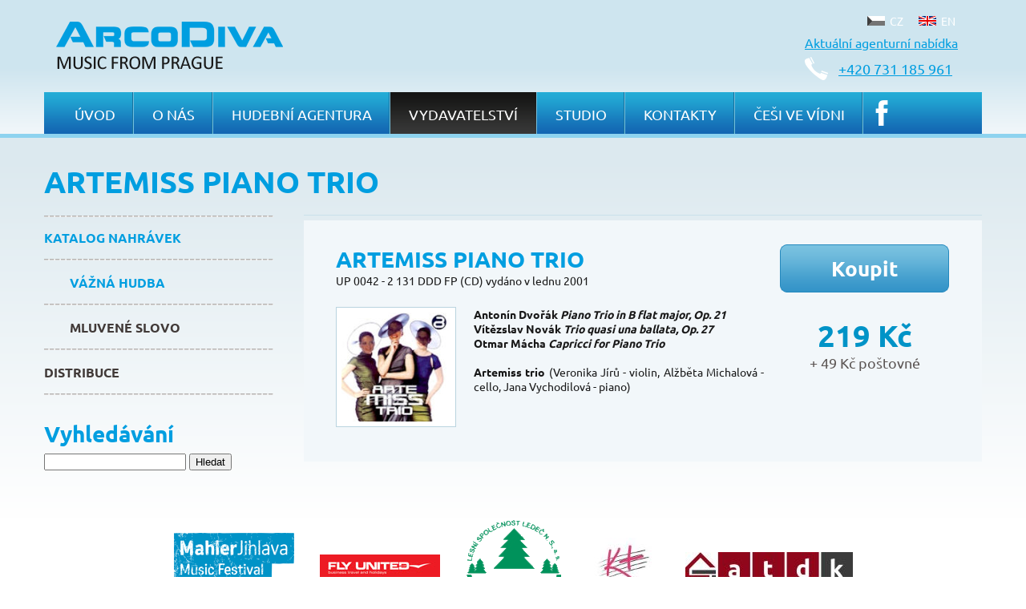

--- FILE ---
content_type: text/html;charset=UTF-8
request_url: https://www.arcodiva.cz/cz/vydavatelstvi/katalog-nahravek/vazna-hudba/artemiss-piano-trio-28/
body_size: 3903
content:
      <!DOCTYPE html><html lang="cs">
<head>
   <meta charset="utf-8">
   <title>ARTEMISS PIANO TRIO - Hudební agentura ARCO DIVA Management s.r.o.</title>

      
   <!-- Google Tag Manager -->
   <script>(function(w,d,s,l,i){w[l]=w[l]||[];w[l].push({'gtm.start':
   new Date().getTime(),event:'gtm.js'});var f=d.getElementsByTagName(s)[0],
   j=d.createElement(s),dl=l!='dataLayer'?'&l='+l:'';j.async=true;j.src=
   'https://www.googletagmanager.com/gtm.js?id='+i+dl;f.parentNode.insertBefore(j,f);
   })(window,document,'script','dataLayer','GTM-MSHFXKT');</script>
   <!-- End Google Tag Manager -->
   
   
   <meta name="viewport" content="width=device-width, initial-scale=1.0">
   <meta name="description" content="Hudební agentura ARCO DIVA Management s.r.o.">
   <meta name="keywords" content="hudební agentura, vážná hudba, klasická hudba, štefan margita">
   <meta name="robots" content="all,index,follow">
   <meta name="googlebot" content="snippet,archive">
   <meta name="author" content="delame-weby.cz">
   <meta property="og:site_name" content="arcodiva.cz"/>
   <meta property="og:title" content="ARTEMISS PIANO TRIO - Hudební agentura ARCO DIVA Management s.r.o."/>
   <meta property="og:url" content="http://www.arcodiva.cz/cz/vydavatelstvi/katalog-nahravek/vazna-hudba/artemiss-piano-trio-28/"/>
   <meta property="og:type" content="website"/>

    

      <link rel="stylesheet" href="/site/arcodiva.cz/css/screen.css?1692099390" type="text/css" media="screen, projection">

   <script type="text/javascript" src="/js/jquery.min.1.7.1.js" charset="utf-8"></script>
   <script type="text/javascript" src="/js/jquery.class.min.js" charset="utf-8"></script>
   <script type="text/javascript" src="/js/fancyform.js" charset="utf-8"></script>
   <script type="text/javascript" src="/js/lightbox.js" charset="utf-8"></script>
   <link rel="stylesheet" href="/css/lightbox/lightbox.css" type="text/css" media="screen, projection">
   <link rel="shortcut icon" href="/site/arcodiva.cz/css/favicon.ico">
         <script type="text/javascript" src="/js/jquery.cycle.all.latest.js" charset="utf-8"></script>
      
</head>
<body id="page-cz-vydavatelstvi-katalog-nahravek-vazna-hudba" class="layout2cols cz cz slider-5">
<!-- Google Tag Manager (noscript) -->
<noscript><iframe src="https://www.googletagmanager.com/ns.html?id=GTM-MSHFXKT"
height="0" width="0" style="display:none;visibility:hidden"></iframe></noscript>
<!-- End Google Tag Manager (noscript) -->

<div id="top">
   <div class="container">
      <div id="header">
		<div id="logo"><a href="/" title="Hudební agentura ARCO DIVA Management s.r.o."><span>Hudební agentura ARCO DIVA Management s.r.o.</span></a></div>

		<div id="contacts">
		<p><a href="tel:+420731185961">+420 731 185 961</a></p>
		</div>

				<div id="menu1">
		 <ul class="menu">

         		  <li class="active" id="m10"><a class="active" href="/cz/" title="CZ"><span>CZ</span></a></li>
         		  <li id="m1l"><a href="/en/" title="EN"><span>EN</span></a></li>
         
		 </ul>
		</div>

		<div id="agency-pdf">
            
                 <p><a target="_blank" href="/site/arcodiva.cz/attachments/other/agenturninabidka-1555422230.pdf">Aktuální agenturní nabídka</a></p>

            		</div>
		

                <div id="menu2">
         <ul class="menu">
                <li><a href="/cz/">Úvod</a></li>
                                        				<li class="" id="m220">

		 <a href="/cz/o-nas/" title="O nás">O nás</a>

		 
		</li>
		                        				<li class="" id="m221">

		 <a href="/cz/hudebni-agentura/" title="Hudební agentura">Hudební agentura</a>

		 
		</li>
		                        				<li class=" active" id="m222">

		 <a class="active" href="/cz/vydavatelstvi/" title="Vydavatelství">Vydavatelství</a>

		 
		  <ul class="menu">

		  		  		  				<li class="last active" id="m23l">

		 <a class="active" href="/cz/vydavatelstvi/katalog-nahravek/vazna-hudba/" title="Katalog nahrávek">Katalog nahrávek</a>

		 
		  <ul class="menu">

		  		  		  				<li class="last active" id="m24l">

		 <a class="active" href="/cz/vydavatelstvi/katalog-nahravek/vazna-hudba/" title="Vážná hudba">Vážná hudba</a>

		 
		</li>
				  		  		  				<li class="last" id="m24l">

		 <a href="/cz/vydavatelstvi/katalog-nahravek/mluvene-slovo/" title="Mluvené slovo">Mluvené slovo</a>

		 
		</li>
				  
		  </ul>
		 
		</li>
				  		  		  				<li class="last" id="m23l">

		 <a href="/cz/vydavatelstvi/distribuce/" title="Distribuce">Distribuce</a>

		 
		</li>
				  		  		  				  
		  </ul>
		 
		</li>
		                        				<li class="" id="m223">

		 <a href="/cz/studio/" title="Studio">Studio</a>

		 
		</li>
		                        				<li class="" id="m224">

		 <a href="/cz/kontakty/" title="Kontakty">Kontakty</a>

		 
		</li>
		                        				<li class="" id="m225">

		 <a href="/cz/aktuality/" title="Aktuality">Aktuality</a>

		 
		</li>
		                        				<li class="" id="m226">

		 <a href="/cz/cesi-ve-vidni/" title="Češi ve Vídni">Češi ve Vídni</a>

		 
		</li>
		            
            <li class="fb"><a target="_blank" href="https://www.facebook.com/ArcoDiva-Prague-321052482523/"><span>Facebook</span></a></li>

         </ul>
        </div>
        
		    <div class="clr"></div>
      </div> <!-- END #header -->
  </div> <!-- container -->
</div>

<div id="layer">
 <div class="container">
 			   
				<div id="slider">

				 				 
				 <div class="item" style="background:url('/site/arcodiva.cz/attachments/photos/11-image-1364675988.jpg') no-repeat left top / 100% auto;">
										<a title="Hudební agentura" href="http://www.arcodiva.cz/cz/hudebni-agentura/" class="description"><p><strong>ArcoDiva</strong></p>
<p>Music From Prague</p></a>
									 </div>
				 				 				 
				 <div class="item" style="background:url('/site/arcodiva.cz/attachments/photos/845-image-1507138635.jpg') no-repeat left top / 100% auto;">
										<a title="Hudební agentura" href="" class="description"><p><strong><strong>Martin Kasík</strong></strong></p>
<p>klavír</p></a>
									 </div>
				 				 				 
				 <div class="item" style="background:url('/site/arcodiva.cz/attachments/photos/966-image-1547815606.jpg') no-repeat left top / 100% auto;">
										<a title="Hudební agentura" href="" class="description"><p>Cantarina clarinete</p></a>
									 </div>
				 				 				 
				 <div class="item" style="background:url('/site/arcodiva.cz/attachments/photos/326-image-1364912859.jpg') no-repeat left top / 100% auto;">
										<a title="Hudební agentura" href="http://www.arcodiva.cz/cz/hudebni-agentura/pevecke-centrum/andrea-kalivodova-mezzosopran/" class="description"><p><strong>Andrea Kalivodová</strong></p>
<p>mezzosoprán</p></a>
									 </div>
				 				 				 
				 <div class="item" style="background:url('/site/arcodiva.cz/attachments/photos/679-image-1479728134.jpg') no-repeat left top / 100% auto;">
										<a title="Hudební agentura" href="http://www.arcodiva.cz/cz/hudebni-agentura/soliste/katerina-englichova-harfa/" class="description"><p><strong>Kateřina Englichová</strong></p>
<p>harfa</p></a>
									 </div>
				 				 				 
				 <div class="item" style="background:url('/site/arcodiva.cz/attachments/photos/801-image-1506509399.jpg') no-repeat left top / 100% auto;">
										<a title="Hudební agentura" href="http://www.arcodiva.cz/cz/hudebni-agentura/soubory/trio-dubois/" class="description"><p><span><strong>Trio DuBois </strong></span></p></a>
									 </div>
				 				 				 
				 <div class="item" style="background:url('/site/arcodiva.cz/attachments/photos/334-image-1365414972.jpg') no-repeat left top / 100% auto;">
										<a title="Hudební agentura" href="http://www.arcodiva.cz/cz/hudebni-agentura/soliste/marek-stilec-dirigent/" class="description"><p><strong>Marek Štilec</strong></p>
<p>dirigent</p></a>
									 </div>
				 				 				 
				 <div class="item" style="background:url('/site/arcodiva.cz/attachments/photos/806-image-1506509860.jpg') no-repeat left top / 100% auto;">
										<a title="Hudební agentura" href="http://www.arcodiva.cz/cz/hudebni-agentura/soliste/julie-svecena/" class="description"><p><strong><strong>Julie Svěcená</strong></strong></p>
<p>housle</p></a>
									 </div>
				 				 				 
				 <div class="item" style="background:url('/site/arcodiva.cz/attachments/photos/1112-image-1715016080.jpg') no-repeat left top / 100% auto;">
										<a title="Hudební agentura" href="" class="description"><p>Kateřina Pavlíková - saxofon</p></a>
									 </div>
				 				 				 
				 <div class="item" style="background:url('/site/arcodiva.cz/attachments/photos/333-image-1364988578.jpg') no-repeat left top / 100% auto;">
										<a title="Hudební agentura" href="http://www.arcodiva.cz/cz/hudebni-agentura/" class="description"><p><strong>ArcoDiva</strong></p>
<p>Music From Prague</p></a>
									 </div>
				 				 				 
				 <div class="item" style="background:url('/site/arcodiva.cz/attachments/photos/811-image-1506510440.jpg') no-repeat left top / 100% auto;">
										<a title="Hudební agentura" href="http://www.arcodiva.cz/cz/hudebni-agentura/soliste/kristina-fialova-viola/" class="description"><p><strong><strong>Kristina Fialová</strong></strong></p>
<p>viola</p></a>
									 </div>
				 				 				 
				 <div class="item" style="background:url('/site/arcodiva.cz/attachments/photos/819-image-1506511272.jpg') no-repeat left top / 100% auto;">
										<a title="Hudební agentura" href="http://www.arcodiva.cz/cz/hudebni-agentura/soubory/duo-teres/" class="description"><p><strong><strong>Duo Teres</strong></strong></p>
<p>housle a kytara</p></a>
									 </div>
				 				 				 
				 <div class="item" style="background:url('/site/arcodiva.cz/attachments/photos/449-image-1430070710.jpg') no-repeat left top / 100% auto;">
										<a title="Hudební agentura" href="http://www.arcodiva.cz/cz/hudebni-agentura/soliste/jakub-junek-housle/" class="description"><p><strong>Jakub Junek</strong></p>
<p>housle</p></a>
									 </div>
				 				 				 
				 <div class="item" style="background:url('/site/arcodiva.cz/attachments/photos/829-image-1506947319.jpg') no-repeat left top / 100% auto;">
										<a title="Hudební agentura" href="http://www.arcodiva.cz/cz/hudebni-agentura/soubory/siempre-nuevo-kytarove-duo/" class="description"><p><strong>Siempre Nuevo</strong></p></a>
									 </div>
				 				 				 
				 <div class="item" style="background:url('/site/arcodiva.cz/attachments/photos/821-image-1506516182.jpg') no-repeat left top / 100% auto;">
										<a title="Hudební agentura" href="http://www.arcodiva.cz/cz/hudebni-agentura/pevecke-centrum/lucie-silkenova-1/" class="description"><p><strong><strong>Lucie Silkenová</strong></strong><br />Soprán</p></a>
									 </div>
				 				 			   	</div>
								<div id="slider-prev"></div>
				<div id="slider-next"></div>
				<span id="slider-nav" class="slider-control"></span>
							    </div>
</div>

<div id="page">
    
  <div class="container">
      <div id="middle">
	   
	<div id="navigate">
		<a href="/" title="Úvod">Úvod</a><span> &raquo; </span>
				
		<a href="/cz/" title="Hudební agentura">Hudební agentura</a><span> &raquo; </span>
		
		<a href="/cz/vydavatelstvi/" title="ArcoDiva vydavatelství">ArcoDiva vydavatelství</a><span> &raquo; </span>
		
		<a href="/cz/vydavatelstvi/katalog-nahravek/" title="Katalog nahrávek">Katalog nahrávek</a><span> &raquo; </span>
		
		<a href="/cz/vydavatelstvi/katalog-nahravek/vazna-hudba/" title="Vážná hudba">Vážná hudba</a><span> &raquo; </span>
				
		<strong>ARTEMISS PIANO TRIO</strong>
	</div>
	   <div id="middle-inner">

	     	   
	<div id="column">
	 <div id="column-box">

	  	  <div id="menu3">
	   <ul class="menu">
        		        		        					    				<li class=" active" id="m230">

		 <a class="active" href="/cz/vydavatelstvi/katalog-nahravek/vazna-hudba/" title="Katalog nahrávek">Katalog nahrávek</a>

		 
		  <ul class="menu">

		  		  		  				<li class="last active" id="m24l">

		 <a class="active" href="/cz/vydavatelstvi/katalog-nahravek/vazna-hudba/" title="Vážná hudba">Vážná hudba</a>

		 
		</li>
				  		  		  				<li class="last" id="m24l">

		 <a href="/cz/vydavatelstvi/katalog-nahravek/mluvene-slovo/" title="Mluvené slovo">Mluvené slovo</a>

		 
		</li>
				  
		  </ul>
		 
		</li>
					    				<li class="" id="m231">

		 <a href="/cz/vydavatelstvi/distribuce/" title="Distribuce">Distribuce</a>

		 
		</li>
					    						        		        		        		        		        
	   </ul>
	  </div>
	  
	   		<form action="." method="get">
			<h3>Vyhledávání</h3>
			<input name="q" class="text" type="text" value="">
			<input class="submit" type="submit" value="Hledat">
	 	</form>
	   
	  <div id="column-text">
		<div id="column-text-inner">
				</div>
	  </div>

   	  

	  <div id="column-end"></div>

	 </div>
	</div> <!-- end #column -->
	   
        <div id="content">

		<div id="content-box">

				<h1>ARTEMISS PIANO TRIO</h1>

				<div class="catalogue">	
				 <div class="catalogue-list">

					
					<div class="item item-">
					<div class="item-inner">
						<div class="left">
	                        <h3 class="item-title">ARTEMISS PIANO TRIO</h3>
							<div class="code">UP 0042 - 2 131 DDD FP (CD) vydáno v lednu 2001</div>
							<div class="item-image-box">
	                        <div class="item-image"><img src="/site/arcodiva.cz/attachments/products/thumb/136/136/1/28-image-1364650591.jpg" alt="ARTEMISS PIANO TRIO"></div>														
							</div>
							<div class="description"><p><strong>Antonín Dvořák  <em> Piano Trio in B flat major, Op. 21<br /></em> Vítězslav Novák  <em>Trio quasi una ballata, Op. 27</em><br /> Otmar Mácha  <em> Capricci for Piano Trio</em><br /><br /> Artemiss trio</strong> (Veronika Jírů - violin, Alžběta Michalová - cello, Jana Vychodilová - piano)</p></div>
					    </div>
						<div class="right">
																													<a class="buy-btn" href="/cz/vydavatelstvi/objednavka/?id=28" title="Koupit">Koupit</a>
															                        <div class="item-price">
								219 <span class="currency">Kč</span>
															</div>
							<div class="item-price-note">+ 49 Kč poštovné</div>
																												</div>
					    <div class="clr"></div>
					 </div>
                     </div>

				 </div>

				 <div class="clr"></div>
			   	</div>


			   
                                                                            
             </div> <!-- end content-box -->
       </div> <!-- end content-->
       <div class="clr"></div>
	   </div>

      </div> <!-- end #middle -->
   </div> <!-- end .container -->


  
  
 </div> <!-- end #page-->

 <div id="bottom">
    <div class="container">
		<div id="partners">

		 		 <table><tr>
		 			<td>
		  		<a href="http://www.mahler2000.cz/" target="_blank" title="Gustav Mahler Festival"><img src="/site/arcodiva.cz/attachments/partners/1-image-1364672501.png" alt="Gustav Mahler Festival"></a>
			</td>
		 			<td>
		  		<a href="http://www.flyunited.cz/" target="_blank" title="Fly United"><img src="/site/arcodiva.cz/attachments/partners/4-image-1364672581.jpg" alt="Fly United"></a>
			</td>
		 			<td>
		  		<a href="www.lesni.cz" target="_blank" title="Lesní společnost Ledeč nad Sázavou"><img src="/site/arcodiva.cz/attachments/partners/5-image-1372419384.gif" alt="Lesní společnost Ledeč nad Sázavou"></a>
			</td>
		 			<td>
		  		<a href="www.klasikaplus.cz" target="_blank" title="Klasika Plus"><img src="/site/arcodiva.cz/attachments/partners/8-image-1550670989.jpg" alt="Klasika Plus"></a>
			</td>
		 			<td>
		  		<a href="http://atdk.cz/" target="_blank" title="ATDK"><img src="/site/arcodiva.cz/attachments/partners/9-image-1621854360.jpg" alt="ATDK"></a>
			</td>
		 		 </tr></table>
		 
		</div>

      <div id="footer">
		 <div id="footer-logo"><a href="/" title="Hudební agentura ARCO DIVA Management s.r.o."><span>Hudební agentura ARCO DIVA Management s.r.o.</span></a></div>
		<div id="copyright"><p>© ARCO DIVA Management s.r.o. <br>Londýnská 59, 120 00 Praha 2</p><table >
<tbody>
<tr>
<td style="first-col">Telefon:</td>
<td>+420 731 185 961</td>
</tr>
<tr>
<td><br></td>
<td><br></td>
</tr>
<tr>
<td>E-mail:</td>
<td>arcodiva@arcodiva.cz</td>
</tr>
</tbody>
</table>

            <p style="margin-top: 20px;">
        <a href="/osobni-udaje/">Ochrana osobních údajů</a>
      </p>
      
    </div>
		<div id="author">Tvorba webových stránek: <a href="http://www.ondrejrais.dev" title="Tvorba webových stránek" target="_blank">Ondřej Rais</a></div>      </div>  <!-- end #footer -->
   </div> <!-- end .container -->
 </div>

<script type="text/javascript">
var urlRoot = '/';
</script>
<script type="text/javascript" src="/site/arcodiva.cz/js/bootstrap.js?1692099391" charset="utf-8"></script>

</body>
</html>


--- FILE ---
content_type: text/css
request_url: https://www.arcodiva.cz/site/arcodiva.cz/css/screen.css?1692099390
body_size: 4014
content:
/* layout */
/* ubuntu-regular - latin-ext_latin */
@font-face {
  font-family: 'Ubuntu';
  font-style: normal;
  font-weight: 400;
  src: url('../fonts/ubuntu-v20-latin-ext_latin-regular.eot'); /* IE9 Compat Modes */
  src: local(''),
       url('../fonts/ubuntu-v20-latin-ext_latin-regular.eot?#iefix') format('embedded-opentype'), /* IE6-IE8 */
       url('../fonts/ubuntu-v20-latin-ext_latin-regular.woff2') format('woff2'), /* Super Modern Browsers */
       url('../fonts/ubuntu-v20-latin-ext_latin-regular.woff') format('woff'), /* Modern Browsers */
       url('../fonts/ubuntu-v20-latin-ext_latin-regular.ttf') format('truetype'), /* Safari, Android, iOS */
       url('../fonts/ubuntu-v20-latin-ext_latin-regular.svg#Ubuntu') format('svg'); /* Legacy iOS */
}
/* ubuntu-700 - latin-ext_latin */
@font-face {
  font-family: 'Ubuntu';
  font-style: normal;
  font-weight: 700;
  src: url('../fonts/ubuntu-v20-latin-ext_latin-700.eot'); /* IE9 Compat Modes */
  src: local(''),
       url('../fonts/ubuntu-v20-latin-ext_latin-700.eot?#iefix') format('embedded-opentype'), /* IE6-IE8 */
       url('../fonts/ubuntu-v20-latin-ext_latin-700.woff2') format('woff2'), /* Super Modern Browsers */
       url('../fonts/ubuntu-v20-latin-ext_latin-700.woff') format('woff'), /* Modern Browsers */
       url('../fonts/ubuntu-v20-latin-ext_latin-700.ttf') format('truetype'), /* Safari, Android, iOS */
       url('../fonts/ubuntu-v20-latin-ext_latin-700.svg#Ubuntu') format('svg'); /* Legacy iOS */
}

body {/*background:#fff url('body.png') left top repeat-x;*/margin:0;text-align:center;font-family: 'Ubuntu', sans-serif;}
.clr {clear:both;}
#footer #menu3,
#navigate,
#directory,
/*#subcategories,
#page-cz #subcategories,
#page-en #subcategories,*/
#page-cz h1,
#page-en h1,
#page-cz #column,
#page-en #column,
#page-cz-kontakty #column,
#page-en-contacts #column,
#partners h2,
#partners .title,
#login-registration,
#photos h2,
#slider,
#slider-nav,
#cart-thumb,
#loginForm {display:none;}

/* layout > hlavicka */
#top {height:167px;
  background: rgb(206,229,239);
  background: linear-gradient(180deg, rgba(206,229,239,1) 50%, rgba(242,247,250,1) 100%);
  border-bottom: 5px solid #8ed3ef;

}

#header {position: relative;padding:27px 15px 0 15px;height:140px;background:url('header.png') left bottom repeat-x;}
#header #logo a {display:block;width:283px;height:60px;background:url('sprite.png') left top no-repeat;position:absolute;}
#header #logo a span {display:none;}
#header #contacts {position:absolute;height:52px;line-height:52px;width:200px;top:60px;margin:0 0 0 933px;background:url('phone.png') left center no-repeat;padding:0 0 0 43px;}
#header #contacts p {margin:0;font-size:18px;color:#009EE0;}

#agency-pdf {float:right;clear:both;margin:0 15px 0 0 ;}

#header #contacts a,
#agency-pdf a, #agency-pdf a:active, #agency-pdf a:visited, #agency-pdf a:hover {color: #009EE0;text-decoration:underline;}
#agency-pdf a:hover {text-decoration: none;}

/* layout > prostredek */
#page {background: linear-gradient(180deg, #dce9ef 5%, #ffffff 100%);}

#column {width:286px;float:left;margin:0 38px 0 0;min-height:200px;padding:0 0 40px 0;}
#content {width:846px;float:left;min-height:400px;}

#column form {padding:20px 0 20px 0;}

#contactForm,
#subcategories,
.catalogue .item,
#photos,
.static-text {border-top:1px solid #cae0ea;padding-top:6px;}
#contactForm div,
#subcategories-inner,
#photos-inner,
.catalogue .item .item-inner,
.static-text-inner {padding:30px 40px 30px 40px;background:#f2f7fa;}
.static-text p {margin:2px 0 12px 0;}
.static-text address {margin:0 0 30px 0;}
#map {float:right;margin:0 0 20px 685px;position:absolute;}

.catalogue .item {margin:0 0 25px 0;}
.catalogue .item H3 {margin:0;}
.catalogue .item .code {margin:0 0 24px 0;}
.catalogue .item .item-image-box {float:left;margin:0 22px 10px 0;width:150px;}
#content .catalogue .item .item-image-box p {text-align: left;}
.catalogue .item .item-image-box img {max-width:136px;}
.catalogue .item .description {width:362px;float:left;}
.catalogue .item .description p {margin-top:0;}

#content a.mp3-button {display:block;height:38px;line-height:38px;width:135px;background:url('sprite.png?1') left -158px no-repeat;font-size:14px;margin-top:5px;padding-left:16px;}
#content a.mp3-button, #content a.mp3-button:active, #content a.mp3-button:visited, #content a.mp3-button:hover {color:#5d5755;text-decoration:none;}

.catalogue .item .left {width:534px;margin:0 20px 0 0;float:left;}
.catalogue .item .right {width:212px;float:left;text-align:center;}
.catalogue .item .right a.buy-btn {display:block;width:211px;height:60px;line-height:60px;background:url('sprite.png') left -94px no-repeat;font-weight:bold;font-size:26px;margin:0 0 30px 0;}
#content .catalogue .item .right a.buy-btn,
#content .catalogue .item .right a.buy-btn:active,
#content .catalogue .item .right a.buy-btn:visited,
#content .catalogue .item .right a.buy-btn:hover {color:#fff;text-decoration:none;}
#content .catalogue .item .right .item-price {font-size:38px;color:#0093c7;font-weight:bold;}
#content .catalogue .item .right .item-price-note {color:#5c5654;font-size:18px;}

#content p.pagination {text-align:center;font-size:18px;}

#photos #photos-inner {text-align:center;}

#subcategories .item-image,
#photos .photo {display:inline-block;margin: 0 0 5px 0;}

#content {color:#191919;font-size:14px;}
#content p {text-align:justify;line-height:18px;}
#subcategories img,
#page-image img,
.catalogue .item .item-image img,
#content p img {border:1px solid #bad4df;padding:6px;background:#fff;}

#column-text a, #column-text a:active,#column-text a:visited, #column-text a:hover,
#content a, #content a:active, #content a:visited, #content a:hover {color:#0093c7;text-decoration:underline;}
#column-text a:hover,
#content a:hover {color:#0093c7;text-decoration: none;}
#content hr {clear:both;height:0;background:none;border:none;}

#content ul {margin:0 0 24px 0;padding:0 0 0 24px;}
#content ul li {line-height:18px;margin:0 0 6px 0;}
#content table {margin:0 0 24px 0;}
#content table tr td {padding:4px;}

#page-image {float:right;width:320px;margin-bottom:10px;text-align:right;}

#page-en-studio-recordings p,
#page-cz-studio-realizovane-nahravky p,
#page-en-contacts p,
#page-cz-kontakty p {width:180px;float:left;text-align:center;padding:0 0 20px 0;}
#page-en-contacts #content p strong,
#page-cz-kontakty #content p strong {color:#009ee0;}

#subcategories-inner {text-align:center;}

#photos .photo,
#subcategories .item-image {width:170px;display:inline-block;text-align:center;padding:0 0 20px 0;margin: 0 5px 5px 0;vertical-align:top;}

#photos .photo img {border:1px solid #bad4df;background:#fff;padding:6px;}
#photos .photo .image {}

#page-en-agency-singers-centre #subcategories .item-0,
#page-cz-agentura-pevecke-centrum #subcategories .item-0 {margin-left:175px;}
#page-en-agency-singers-centre #subcategories .item-1,
#page-cz-agentura-pevecke-centrum #subcategories .item-1 {margin-right:175px;}
#subcategories a, #subcategories a:active, #subcategories a:visited, #subcategories a:hover {text-decoration:none;font-weight:bold;font-size:16px;}
#subcategories span {display:block;}

#catalogue-artist {padding-bottom:20px;}
#catalogue-artist .item {display:inline-block;}

#column-text {color:#757575;font-size:14px;}

/* layout > pata */
#footer {background:#c4d9e2;padding:27px;min-height:114px;}
#footer #footer-logo a {display:block;width:283px;height:32px;background:url('sprite.png') left -61px no-repeat;float:right;}
#footer #footer-logo a span {display:none;}
#footer #author, #footer #copyright {color:#003048;font-size:14px;}
#footer #copyright p {margin:0 0 18px 0;}
#footer a, #footer a:active, #footer a:visited, #footer a:hover {color:#487387;text-decoration:none;}
#footer #author {color:#487387;float:right;margin-top:-18px;}

#partners {margin:0 0 40px 0;}
#partners table {width:auto;margin:0 auto;}
#partners table tr {vertical-align:middle;}
#partners table tr td {text-align:center;padding:0 15px 0 15px;}
#partners .item {display:inline-block;}
#partners a img {border:none;}

/* homepage */
#homepage .facebook {

}
#page-en .facebook iframe,
#page-cz .facebook iframe {border: none; border-bottom:1px solid #bfd7e1;overflow: hidden; width: 387px; height: 310px;}

#page-en .additional-content,
#page-en .static-text,
#page-cz .additional-content,
#page-cz .static-text {width:525px;width:1130px;background:#eff5f8;border:1px solid #bad4df;padding:0 20px 0 20px;margin:0;float:left;height:610px;}
#page-en .additional-content h2,
#page-en .static-text h2,
#page-cz .additional-content h2,
#page-cz .static-text h2 {margin:25px 0 22px 0;}
#page-en .static-text,
#page-cz .static-text {margin-right:36px;margin-right: 0;}
#page-en .static-text-inner,
#page-cz .static-text-inner {background:none;padding:0;}
#page-en .additional-content iframe,
#page-cz .additional-content iframe {border: none; border-bottom:1px solid #bfd7e1;overflow: hidden; width: 1130px; height: 500px;}
/*#page-en #content,
#page-cz #content {padding-top:420px;}*/

#homepage {background:url('hp.png') left bottom no-repeat;float:left;}

#events,
#articles {width:387px;padding:37px 34px 40px 34px;/*background:#eff5f8 url('box.png') left bottom repeat-x;*/float:left;}
#catalogue-top {width:260px;padding:37px 0 40px 0;float:left;text-align:center;}
#catalogue-top h2,
#events h2,
#articles h2 {margin-top:0;}
#events h2 {text-align:right;}
#events h3,
#articles h3 {font-size:18px;margin:4px 0 4px 0;}
#articles p {margin-top:0;}
#articles .image {float:right;width:175px;margin:0 0 10px 10px;}
#catalogue-top .item {margin:0 0 36px 0;}
#events .item {padding:0 0 40px 0;text-align:right;clear:both;}
#events .item .image {float:right;margin:0 0 10px 10px;}
#articles .article {padding:0 0 40px 0;}
#articles .article p {text-align:left;padding-right:10px;}
#events .date {color:#0e0401;font-weight:bold;}
#events img, #catalogue-top img, #articles img {border:1px solid #bad4df;}

/* menu */
ul.menu {margin:0;padding:0;list-style-type:none;}

/* menu > mutace */
#menu1 {float:right;position: absolute; right: 15px; top: 15px;}
#menu1 li {width:64px;float:left;}
#menu1 a, #menu1 a:active, #menu1 a:visited, #menu1 a:hover {color:#fff;text-decoration:none;font-size:14px;line-height:22px;padding:0 0 0 28px;}
#menu1 li#m10 a {background:url('m1-cz.png') left center no-repeat;}
#menu1 li#m1l a {background:url('m1-en.png') left center no-repeat;}
body.cz #menu1 li#m10 a {background:url('m1-cz-a.png') left center no-repeat;}
body.en #menu1 li#m1l a {background:url('m1-en-a.png') left center no-repeat;}

/* menu > hlavni */
#menu2 {display:block;position:absolute;z-index:100;width:1170px;height:52px;margin-top: 88px;}
#menu2 li {display:inline-block;float:left;}
#menu2 li a {display:block;height:52px;line-height:56px;font-size:18px;padding:0 23px 0 23px;background:url('m2.png') right top no-repeat;}
#menu2 li a, #menu2 li a:active, #menu2 li a:visited, #menu2 li a:hover {color:#fff;text-decoration:none;text-transform:uppercase;}
#menu2 li#m225/*, #menu2 li#m22l*/ {display:none;}
#menu2 li.active a, #menu2 li a:hover {background:url('m2-a.png') left top repeat-x;border-right:1px solid #74c0df;}
#menu2 li ul {display:none;}

#menu2 li.fb a,
#menu2 li.fb a:hover {border-right: none; background: url('facebook-32.png') center center no-repeat;}
#menu2 li.fb a span {display: none;}

/* menu > postranni */
#menu3 {margin-top:97px;background:url('dash.png') left top repeat-x;width:286px;}
#menu3 li a {display:block;line-height:56px;background:url('dash.png') left bottom repeat-x;font-weight:bold;}
#menu3 li a, #menu3 li a:active, #menu3 li a:visited, #menu3 li a:hover {color:#413a38;text-transform:uppercase;text-decoration:none;}
#menu3 li.active a, #menu3 li a:hover {color:#009ee0;}

#menu3 li ul li a {padding-left:32px;}
#menu3 li.active ul li a, #menu3 li.active ul li a:active, #menu3 li.active ul li a:visited, #menu3 li.active ul li a:hover {color:#413a38;}
#menu3 li.active ul li.active a, #menu3 li.active ul li a:hover {color:#009ee0;}

/* obecne */
table tr {vertical-align:top;}
table tr td {padding:0;}

h1, h2, h3, h4 {color:#009ee0;}
h1 {margin:34px 0 22px -324px;font-size:38px;line-height:40px;}
h2 {margin:37px 0 32px 0;font-size:32px;}
h3, h4 {margin:10px 0 5px;font-size:28px;}

/* hover efekt na tlacitkach */
a.mp3-button:hover,
#partners a:hover img,
#content .catalogue .item .right a.buy-btn:hover,
#footer #footer-logo a:hover,
#header #logo a:hover {opacity:0.7;}

/* slider */
#layer {/*position:absolute;top:167px;left:0;width:100%;float:left;*/}
#page-en #slider,
#page-cz #slider {display:block;}
#slider .item {width:1170px;height:420px;float:left;}
#slider .item .description {display:block;background:url('slider-transparent.png') left top repeat;padding:15px;width: 287px;height:42px;margin:320px 0 0 39px;}
#slider .item .description p {text-transform:uppercase;color:#fff;margin:0 0 5px 0;font-size:16px;}
#slider .item .description p strong {font-size:20px;}

#slider .item a.description, #slider .item a.description:active, #slider .item a.description:visited, #slider .item a.description:hover {text-decoration:none;}

#slider-prev,#slider-next {width:29px;height:64px;background:url('sprite.png') -211px -93px no-repeat;position:absolute;z-index:100;}
#slider-next {background-position:-241px -93px;margin:-261px 0 0 1114px;}
#slider-prev {margin:-261px 0 0 18px;}

/* vyjimky */
#page-en #content,
#page-cz #content,
#page-en-contacts #content,
#page-cz-kontakty #content {width:1170px;}
#page-en-contacts h1,
#page-cz-kontakty h1 {margin-left:0;}

/* systemove zpravy */
.system-message {margin:5px auto 0 auto;}
.error, .notice, .success {padding:.8em;margin-bottom:1em;border:2px solid #ddd;}
.error {background:#FBE3E4;color:#8a1f11;border-color:#FBC2C4;}
.notice {background:#FFF6BF;color:#514721;border-color:#FFD324;}
.success {background:#E6EFC2;color:#264409;border-color:#C6D880;}
.error a {color:#8a1f11;}
.notice a {color:#514721;}
.success a {color:#264409;}

#page-en .static-text object, #page-cz .static-text object {width:1130px;height:500px;}

.first-title {margin-top:0;}
table td.first-col {width:72px;}

iframe {border:none;background-color:transparent;}

/* responsive */
.container {
  text-align:left;
  margin:0 auto;
  width:1170px;
}
@media (min-width: 1599px) {
  .container {

  }
}
@media (max-width: 1170px) {
  .container {
    width: calc(100% - 40px);
    margin: 0 20px;
  }
  #layer {
    display: none !important;
  }
  #layer .container {
    margin: 0;
  }

  #header {
    background: none;
    padding: 27px 0 0 0;
    /*background: url('header.png') left bottom repeat-x;*/
  }
  #header,
  #top {
    height: auto;
  }
  #map,
  #menu2,
  #menu1,
  #header #contacts,
  #header #logo a {
    position: relative;
  }
  #agency-pdf,
  #header #contacts,
  #menu1,
  #header #logo a {
    margin: 0 0 20px 0;
  }
  #header #contacts {
    width: 100%;
    top: auto;
  }
  #header #menu1 {
    right: auto;
    top: auto;
  }
  #header #menu1 li {
    display: inline-block;
    margin: 0 20px 0 0;
    width: auto;
  }
  #agency-pdf a {
    display: block;
  }
  #menu2 {
    margin: 0;
    width: auto;
    height: auto;
  }
  #menu2 li {
    display: block;
  }
  #menu2 li a {
    background: url('header.png') left top repeat-x;
    border-right: 1px solid #17729d;
    border-left: 1px solid #74c0df;
  }
  #menu2 li.fb a {
    display: none;
  }

  .catalogue .item .description,
  .catalogue .item .item-image-box,
  .catalogue .item .right,
  .catalogue .item .left,
  #page-en-studio-recordings p, #page-cz-studio-realizovane-nahravky p, #page-en-contacts p, #page-cz-kontakty p,
  #map,
  #page-image,
  #content,
  #column,
  #menu2 li,
  #menu1 li,
  #agency-pdf,
  #menu1,
  #articles .image,
  #events,
  #articles,
  #homepage,
  #footer #author,
  #footer #footer-logo a {
    float: none;
  }

  #content,
  #page-en .facebook iframe,
  #page-cz .facebook iframe {
    width: 100% !important;
  }
  #catalogue-top,
  #events,
  #articles {
    width: 100%;
    padding: 37px 0 0 0;
    float: none;
    text-align: left;
  }
  #articles h2 {
    margin-top: 37px;
  }
  #articles .article:last-child {
    padding-bottom: 0;
  }
  #articles .image {
    margin-left: 0;
  }
  #events .item,
  #events h2 {
    text-align: left;
  }

  #page-en .additional-content,
  #page-en .static-text,
  #page-cz .additional-content,
  #page-cz .static-text {
    width: calc(100% - 40px);
    float: none;
    height: auto;
  }
  #page-en .static-text object,
  #page-cz .static-text object {
    width: 100%;
    height: auto;
  }

  .catalogue .item .description,
  .catalogue .item .item-image-box,
  .catalogue .item .right,
  .catalogue .item .left,
  #page-en-studio-recordings p, #page-cz-studio-realizovane-nahravky p, #page-en-contacts p, #page-cz-kontakty p,
  #photos .photo, #subcategories .item-image,
  #page-image,
  #menu3,
  #column {
    width: auto;
  }
  #column {
    margin: 0;
    padding: 0;
  }
  #column form input {
    line-height: 200%;
  }
  #menu3 {
    margin: 0;
    padding-top: 20px;
  }
  #contactForm div, #subcategories-inner, #photos-inner, .catalogue .item .item-inner, .static-text-inner {
    padding: 20px 0;
    background: none;
  }
  #page-image {
    text-align: left;
  }
  h1 {
    margin-left: 0;
    margin-top: 0;
    padding-top: 34px;
  }
  #map {
    margin: 0 0 20px 0;
  }
  #content table,
  #content img,
  #map iframe {
    max-width: 100%;
  }
  .catalogue-list {
    text-align: center;
  }
  #content .catalogue .item .right .item-price-note,
  #content .catalogue .item .right .item-price,
  .catalogue .item .left {
    text-align: left;
  }


  #footer #footer-logo a {
    margin-bottom: 20px;
  }
  #partners table tr td {
    display: block;
    padding: 10px 0;
  }

}


--- FILE ---
content_type: application/javascript
request_url: https://www.arcodiva.cz/js/fancyform.js
body_size: 392
content:
FancyForm = $.Class({
   defaults : {
      fancyRadioClass      : 'fancy-radio'
      ,fancyCheckboxClass  : 'fancy-checkbox'
      ,fancyOnClass        : 'fancy-on'
      ,fancyOffClass       : 'fancy-off'
   }
   
   ,init : function(options) {
      this.options   = $.extend({}, this.defaults, options);
      this.attachEvents();
      this.makeFancyForm();
   }
   
   ,attachEvents : function() {
      $('#' + this.options.formId).find('input.radio').parents('label').click($.proxy(function(e) {
         this.checkRadio($(e.currentTarget).find('input.radio'));
      }, this));
      $('#' + this.options.formId).find('input.checkbox').parents('label').click($.proxy(function(e) {
         e.preventDefault();
         this.checkCheckbox($(e.currentTarget).find('input.checkbox'));
      }, this));
   }
   
   ,makeFancyForm : function() {
      // radios
      $('#' + this.options.formId).find('input.radio').each($.proxy(function(index, item) {
         this.makeFancyRadio(item);
      }, this));
      // checkboxes
      $('#' + this.options.formId).find('input.checkbox').each($.proxy(function(index, item) {
         this.makeFancyCheckbox(item);
      }, this));
   }
   
   ,makeFancyRadio : function(item) {
      var activeClass = ' ' + this.options.fancyOffClass;
      if ($(item).prop('checked')) {
         activeClass = ' ' + this.options.fancyOnClass;
      }
      var labelEl = $(item).parent('label');
      labelEl.prepend('<span class="' + this.options.fancyRadioClass + activeClass + '" tabindex="1"></span>');
      $(item).css({visibility: 'hidden'});
      $(item).appendTo(labelEl.find('span.' + this.options.fancyRadioClass));
      labelEl.find('span.' + this.options.fancyRadioClass).keyup($.proxy(function(e) {
         if (e.keyCode == 32) {
            this.checkRadio($(e.currentTarget).find('input.radio'));
         }
      }, this));
   }
   
   ,makeFancyCheckbox : function(item) {
      var activeClass = ' ' + this.options.fancyOffClass;
      if ($(item).prop('checked')) {
         activeClass = ' ' + this.options.fancyOnClass;
      }
      var labelEl = $(item).parent('label');
      labelEl.prepend('<span class="' + this.options.fancyCheckboxClass + activeClass + '" tabindex="1"></span>');
      $(item).css({visibility: 'hidden'});
      $(item).appendTo(labelEl.find('span.' + this.options.fancyCheckboxClass));
      labelEl.find('span.' + this.options.fancyCheckboxClass).keyup($.proxy(function(e) {
         if (e.keyCode == 32) {
            this.checkCheckbox($(e.currentTarget).find('input.checkbox'));
         }
      }, this));
   }
   
   ,checkRadio : function(item) {
      $(item).prop('checked', 'checked');
      if ($(item).prop('checked')) {
         $(item).parent('span.' + this.options.fancyRadioClass).removeClass(this.options.fancyOffClass);
         $(item).parent('span.' + this.options.fancyRadioClass).addClass(this.options.fancyOnClass);
      } else {
         $(item).parent('span.' + this.options.fancyRadioClass).removeClass(this.options.fancyOnClass);
         $(item).parent('span.' + this.options.fancyRadioClass).addClass(this.options.fancyOffClass);
      }
      // radio groups
      $('#' + this.options.formId).find('input.radio[name="' + $(item).prop('name') + '"]').each($.proxy(function(index, item) {
         if (!$(item).prop('checked')) {
            $(item).parent('span.' + this.options.fancyRadioClass).removeClass(this.options.fancyOnClass);
            $(item).parent('span.' + this.options.fancyRadioClass).addClass(this.options.fancyOffClass);
         }
      }, this));
   }
   
   ,checkCheckbox : function(item) {
      if (!$(item).prop('checked')) {
         $(item).prop('checked', 'checked');
         $(item).parent('span.' + this.options.fancyCheckboxClass).removeClass(this.options.fancyOffClass);
         $(item).parent('span.' + this.options.fancyCheckboxClass).addClass(this.options.fancyOnClass);
         $(item).trigger('change');
      } else {
         $(item).removeProp('checked');
         $(item).parent('span.' + this.options.fancyCheckboxClass).removeClass(this.options.fancyOnClass);
         $(item).parent('span.' + this.options.fancyCheckboxClass).addClass(this.options.fancyOffClass);
         $(item).trigger('change');
      }
   }
});

--- FILE ---
content_type: application/javascript
request_url: https://www.arcodiva.cz/site/arcodiva.cz/js/bootstrap.js?1692099391
body_size: -171
content:
$(document).ready(function(){

        $('#slider').cycle({
          fx: 'fade',
          speed: 1000,
          timeout: 5000,
          pager: '#slider-nav',
		  prev:   '#slider-prev', 
    	  next:   '#slider-next'
        });

}); 		